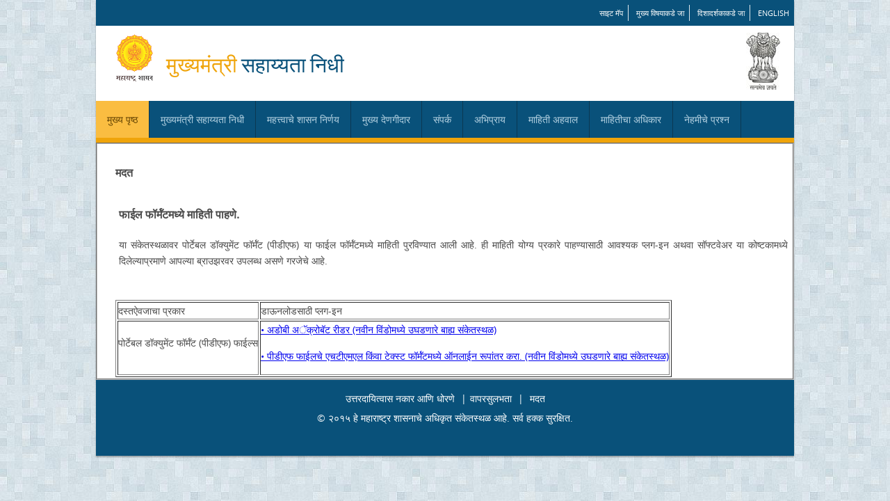

--- FILE ---
content_type: text/html;charset=UTF-8
request_url: https://cmrf.maharashtra.gov.in/help.action;jsessionid=007FB3FA61BF91F9A128DC3F7061BB90
body_size: 2954
content:


<!DOCTYPE html PUBLIC "-//W3C//DTD XHTML 1.0 Strict//EN" "http://www.w3.org/TR/xhtml1/DTD/xhtml1-strict.dtd">
<!--
Design by Free CSS Templates
http://www.freecsstemplates.org
Released for free under a Creative Commons Attribution 2.5 License

Name       : Premium Series
Description: A three-column, fixed-width blog design.
Version    : 1.0
Released   : 20090303

-->
<html xmlns="http://www.w3.org/1999/xhtml">
<head>
<meta http-equiv="content-type" content="text/html; charset=utf-8" />
<title>Accessibility Statement</title>
<meta name="keywords" content="" />
<meta name="Premium Series" content="" />
<link href="css/style.css" rel="stylesheet" type="text/css">
</head>
<link rel="stylesheet" href="/struts/xhtml/styles.css" type="text/css"/>
<script src="/struts/utils.js" type="text/javascript"></script>
<body>
<!-- start header -->



<html lang="en">
<head>
<title>Chief Minister Releif Fund,MahaRashtra</title>
<meta charset="utf-8"/>
<link href="css/style.css" rel="stylesheet" type="text/css">
</head>
<body>
<div id="wrapper">
  <header>
     <div class="top-link">
      <ul>
        <li><a href="/sitemap.action;jsessionid=77D59D37CE751B5DA507847586A158AE">साइट मॅप</a></li>
        <li><a href="#Navigation1">मुख्य विषयाकडे जा</a></li>
        <li><a href="#Navigation">दिशादर्शकाकडे जा</a></li>
         <li class="last"><a href="https://cmrf.maharashtra.gov.in/CMRFCitizen/index.action">English</a></li>
        <!--<li class="last"><a href="https://cmrf.maharashtra.gov.in/index.action">मराठी</a></li>-->
      </ul>
      <div class="clear"></div>
    </div>
	
	<div class="top-head">
      <div class="floatL"> 
           
           <img src="images/maharashtra_logo_marathi.png" height="82"  alt="Maharashtra Goverment" /> 
           
           
      </div>
      <h1>मुख्यमंत्री <span>सहाय्यता निधी</span></h1>
      <div class="floatR"> <img src="images/emblem.jpg" width="49" height="82" alt="National Emblem" /></div>
      <div class="clear"></div>
    </div>
    
	 <a href="#" name="Navigation"></a>
	 <div class="clear"></div>
    <nav>
      <div  class="nav">
        <ul>
          <li> <a href="/mainindexaction.action;jsessionid=77D59D37CE751B5DA507847586A158AE" class="current">मुख्य पृष्ठ</a> </li>
          <li> <a href="#">मुख्यमंत्री सहाय्यता निधी </a>
            <ul >
              <li><a href="/aboutusaction.action;jsessionid=77D59D37CE751B5DA507847586A158AE">आमच्याविषयी</a></li>
              <li><a href="/instaidaction.action;jsessionid=77D59D37CE751B5DA507847586A158AE">संस्थात्मक सहाय्य</a></li>
              <!-- <li><a href="/persliveaction.action;jsessionid=77D59D37CE751B5DA507847586A158AE">वैयक्तिक उपजीविका</a></li> -->
              <li><a href="/disbaction.action;jsessionid=77D59D37CE751B5DA507847586A158AE">वितरण</a></li>
              
            </ul>
          </li>
          <li><a href="/impreaction.action;jsessionid=77D59D37CE751B5DA507847586A158AE">महत्त्वाचे शासन निर्णय</a></li>
          <li> <a href="#">मुख्य देणगीदार</a>
            <ul>
             <!--  <li><a target="_blank" href="pdf/main_donor_list_ma.pdf">मुख्यमंत्री सहाय्यता निधी (मुख्य निधी)</a></li> -->
              <li><a href="/topdonormainaction.action;jsessionid=77D59D37CE751B5DA507847586A158AE">मुख्यमंत्री सहाय्यता निधी (मुख्य निधी)</a></li>
             <!--  <li><a target="_blank" href="pdf/main_donor_list2013_ma.pdf">मुख्यमंत्री सहाय्यता निधी (दुष्काळ)-2013</a></li> -->
              <li><a href="/topdonoraction.action;jsessionid=77D59D37CE751B5DA507847586A158AE">मुख्यमंत्री सहाय्यता निधी (दुष्काळ)-2015</a></li>
      <!--  sushant added 07042020  -->

        <li><a href="/topcoviddonoraction.action;jsessionid=77D59D37CE751B5DA507847586A158AE">मुख्यमंत्री सहाय्यता निधी (कोविड 19)</a></li> 


             </ul>
          </li>
          <li><a href="/contusaction.action;jsessionid=77D59D37CE751B5DA507847586A158AE">संपर्क</a></li>
          <li><a href="/feedbackaction.action;jsessionid=77D59D37CE751B5DA507847586A158AE">अभिप्राय</a></li>

         <!-- added by sushant  -->
          <li> <a href="#">माहिती अहवाल</a>
          <ul>
          <li><a href="/hospapplinlist.action;jsessionid=77D59D37CE751B5DA507847586A158AE">रुग्णालय निहाय मासिक अहवाल</a></li>
          <li><a href="/diseasettlamntaction.action;jsessionid=77D59D37CE751B5DA507847586A158AE">आजार निहाय मासिक अहवाल</a></li>
          <li><a href="/totaldonrecaction.action;jsessionid=77D59D37CE751B5DA507847586A158AE">देणगी निहाय मासिक अहवाल</a></li>
		  <p><a target="_blank" href="pdf/yearly received Donation.pdf"><u>वार्षिक देणगी अहवाल</u></a></p>
		  <p><a target="_blank" href="pdf/yearly given Medical Fund.pdf"><u>रुग्णांना प्रदान केलेले अर्थसहाय्य (वार्षिक) </u></a></p>
		  <p><a target="_blank" href="pdf/Funds for Natural Death.pdf"><u>नैसर्गिक आपत्ती व अनैसर्गिक मृत्यु करिता प्रदान केलेले अर्थसहाय्य (वार्षिक)</u></a></p>
		  <p><a target="_blank" href="pdf/CMRFHospitalsList.pdf"><u>मुख्यमंत्री सहाय्यता निधी अंतर्गत नोंदणीकृत रुग्णालये</u></a></p>
          </ul>
           <!-- added by sushant end -->

          <li><a href="/rtiaction.action;jsessionid=77D59D37CE751B5DA507847586A158AE">माहितीचा अधिकार</a></li>
          <li><a href="/faqaction.action;jsessionid=77D59D37CE751B5DA507847586A158AE">नेहमीचे प्रश्न</a></li>
          
        </ul>
        <div class="clear"></div>
      </div>
       <a href="#" name="Navigation1"></a>
    </nav>
</header>
</div>

</body>
</html>

<!-- end header -->
<div id="wrapper">
	<!-- start page -->
	            <fieldset>
                <table align="center">
		        <tr></tr><tr></tr><tr></tr><tr></tr><tr></tr><tr></tr><tr></tr><tr></tr><tr></tr><tr></tr><tr></tr><tr></tr><tr></tr><tr></tr>
			    <tr>
			     <td></td><td></td><td></td><td></td><td></td><td></td><td></td><td></td><td></td><td></td><td></td><td></td>
				 <td><h3>मदत</h3></td>
				 </tr>
				<tr></tr><tr></tr><tr></tr><tr></tr><tr></tr><tr></tr><tr></tr><tr></tr><tr></tr><tr></tr><tr></tr><tr></tr><tr></tr><tr></tr>
				</table>
				
				<table align="center">
				<tr>
				 <td></td><td></td><td></td><td></td><td></td><td></td><td></td><td></td><td></td><td></td><td></td><td></td>
				<td>
				<table  border="0" cellspacing="5">
				 <tr><td><font size="3"><b><p>फाईल फॉर्मॅटमध्ये माहिती  पाहणे.</p></b></font></td></tr>
				 <tr><td><p>या संकेतस्थळावर पोर्टेबल डॉक्युमेंट फॉर्मॅट (पीडीएफ) या फाईल फॉर्मॅटमध्ये माहिती पुरविण्यात आली आहे. ही माहिती योग्य प्रकारे पाहण्यासाठी आवश्यक प्लग-इन अथवा सॉफ्टवेअर या कोष्टकामध्ये दिलेल्याप्रमाणे आपल्या ब्राउझरवर उपलब्ध असणे गरजेचे आहे.  </p></td></tr>
				  <tr><td><b><p></p></b></td></tr>
				  <tr>
				  <table border="1"><td>दस्तऐवजाचा प्रकार</td><td>डाऊनलोडसाठी प्लग-इन</td>
				 <tr><td><p>पोर्टेबल डॉक्युमेंट फॉर्मॅट (पीडीएफ) फाईल्स</p></td><td><p><a target="_blank" href="http://get.adobe.com/reader/">•	अडोबी अॅक्रोबॅट रीडर (नवीन विंडोमध्ये उघडणारे बाह्य संकेतस्थळ)</a></p><p><a target="_blank" href="http://www.adobe.com/products/acrobat/create-pdf-creator.html">•	पीडीएफ फाईलचे एचटीएमएल किंवा टेक्स्ट फॉर्मॅटमध्ये ऑनलाईन रूपांतर करा. (नवीन विंडोमध्ये उघडणारे बाह्य संकेतस्थळ)</a></p></td></tr>
				</table>
				</tr> </table>
				</td>
				</tr>
				</table>
				
	<!-- end page -->
</div>

<!DOCTYPE html PUBLIC "-//W3C//DTD HTML 4.01 Transitional//EN" "http://www.w3.org/TR/html4/loose.dtd">


<link href="css/style.css" rel="stylesheet" type="text/css" media="screen"/>
<div id="wrapper">
 <footer>
    <div class="footer">
      <p><a href="/policies.action;jsessionid=77D59D37CE751B5DA507847586A158AE">उत्तरदायित्वास नकार आणि धोरणे</a> |<a href="/accessibilityaction.action;jsessionid=77D59D37CE751B5DA507847586A158AE">वापरसुलभता</a> | <a href="/help.action;jsessionid=77D59D37CE751B5DA507847586A158AE">मदत</a></p>
      <p>&copy;&nbsp२०१५ हे महाराष्ट्र शासनाचे अधिकृत संकेतस्थळ आहे. सर्व हक्क सुरक्षित.</br><a href="http://maharashtra.nic.in" rel="nofollow" ></a>
      </p>
    </div>
    <!--Design by MahaOnline Ltd.--> 
  </footer>
  </div>


	<table align="center">



</body>
</html>
